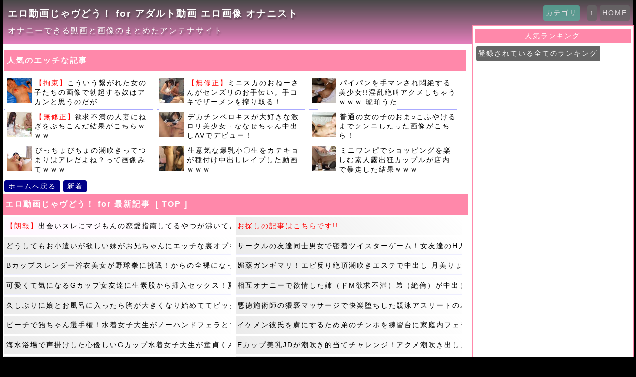

--- FILE ---
content_type: text/html; charset=UTF-8
request_url: https://eros.skr.jp/ero/151/10348746.html
body_size: 38039
content:
<!DOCTYPE html>
<html>
<head>
<meta content="text/html; charset=UTF-8"  http-equiv="content-type">
    <meta name="keywords" content="エロ動画じゃヴどう！,動画,画像,アンテナ,まとめ,アダルト">
    <meta name="Description" content="エロ動画じゃヴどう！ for アダルト動画 エロ画像 オナニスト｜オナニーできる動画と画像のまとめたアンテナサイト">
    <meta name="robots" content="index,follow">
    <meta name="viewport" content="width=device-width, initial-scale=1, minimum-scale=1, maximum-scale=1, user-scalable=no">
    <meta name="referrer" content="always">
    <meta name="referrer" content="unsafe-url">
    <title>どうしてもお小遣いが欲しい妹がお兄ちゃんにエッチな裏オプを持ちかけお小遣いと中出しGET！ 深月めい エロ動画じゃヴどう！ for アダルト動画 エロ画像 オナニスト</title>
    <link rel="stylesheet" type="text/css" href="https://eros.skr.jp/ero/is_e.css">
    <link  rel="alternate"  type="application/rss+xml"  href="https://eros.skr.jp/ero/xml/151.xml"  title="RSS">
</head>
<body>
<header id="Container"><div class="box2">
	<h1>エロ動画じゃヴどう！ for アダルト動画 エロ画像 オナニスト</h1>
	<p class="cats" itemprop="description">オナニーできる動画と画像のまとめたアンテナサイト</p>
</div></header>
<SCRIPT Language="JavaScript" SRC="https://eros.skr.jp/ero/wikilink2.js" charset="Shift_JIS"></SCRIPT>

<div class="main">

<div class="rightc">
<div class="indexs">
<script type="text/javascript">
<!--
if ( navigator.userAgent.indexOf('iPhone') > 0 || navigator.userAgent.indexOf('iPad') > 0 || navigator.userAgent.indexOf('Android') > 0 ){
	document.write('<SCRIPT Language="JavaScript" SRC="https://eros.skr.jp/ero/kaiseki.js" charset="Shift_JIS"></SCRIPT>');
}else{
	document.write('<div class="box2b" style="margin:10px 0"><h2>人気のエッチな記事</h2></div><br  clear="all"><div class="box0p"><div class="box0b"><a href="https://kboukn.blog.fc2.com/blog-entry-1107.html" target="_blank"><img class="m" src="https://eros.skr.jp/ero/img/050_1107.jpg" width="100%"><font color="#ff0000">【拘束】</font>こういう繋がれた女の子たちの画像で勃起する奴はアカンと思うのだが...</a></div></div><div class="box0p"><div class="box0b"><a href="https://msm.uab.jp/archives/21692" target="_blank"><img class="m" src="https://eros.skr.jp/ero/img/190_21692.jpg" width="100%"><font color="#ff0000">【無修正】</font>ミニスカのおねーさんがセンズリのお手伝い。手コキでザーメンを搾り取る！</a></div></div><div class="box0p"><div class="box0b"><a href="https://avtrunk.blog.fc2.com/blog-entry-3207.html" target="_blank"><img class="m" src="https://eros.skr.jp/ero/img/213_3207.jpg" width="100%">パイパンを手マンされ悶絶する美少女!!淫乱絶叫アクメしちゃうｗｗｗ 琥珀うた</a></div></div><div class="box0p"><div class="box0b"><a href="https://sonata0591.blog.fc2.com/blog-entry-10203.html" target="_blank"><img class="m" src="https://eros.skr.jp/ero/img/406_10203.jpg" width="100%"><font color="#ff0000">【無修正】</font>欲求不満の人妻にねぎをぶちこんだ結果がこちらｗｗｗ</a></div></div><div class="box0p"><div class="box0b"><a href="https://ohhiyhiy.blog.fc2.com/blog-entry-5727.html" target="_blank"><img class="m" src="https://eros.skr.jp/ero/img/033_5727.jpg" width="100%">デカチンベロキスが大好きな激ロリ美少女・ななせちゃん中出しAVでデビュー！</a></div></div><div class="box0p"><div class="box0b"><a href="https://eromusou.blogo.jp/archives/38940361.html" target="_blank"><img class="m" src="https://eros.skr.jp/ero/img/185_38940361.jpg" width="100%">普通の女の子のおま○こふやけるまでクンニしたった画像がこちら！</a></div></div><div class="box0p"><div class="box0b"><a href="https://eromusou.blogo.jp/archives/38940497.html" target="_blank"><img class="m" src="https://eros.skr.jp/ero/img/185_38940497.jpg" width="100%">びっちょびちょの潮吹きってつまりはアレだよね？って画像みてｗｗｗ</a></div></div><div class="box0p"><div class="box0b"><a href="https://jkm.uab.jp/archives/26574" target="_blank"><img class="m" src="https://eros.skr.jp/ero/img/197_26574.jpg" width="100%">生意気な爆乳小〇生をカテキョが種付け中出しレイプした動画ｗｗｗ</a></div></div><div class="box0p"><div class="box0b"><a href="https://eronetahonpo.blog137.fc2.com/blog-entry-6990.html" target="_blank"><img class="m" src="https://eros.skr.jp/ero/img/184_6990.jpg" width="100%">ミニワンピでショッピングを楽しむ素人露出狂カップルが店内で暴走した結果ｗｗｗ</a></div></div>');
}
-->
</SCRIPT>
</div>

<script type="text/javascript">
<!--
ref=document.URL;
if(!ref.match("https://eros.skr.jp/ero/index.html")){document.write('<div class="box3mr"><a class="l_nfff" href="https://eros.skr.jp/ero/index.html">ホームへ戻る</a></div>\n');}
if(!ref.match("https://eros.skr.jp/ero/s99/")){document.write('<div class="box3mr"><a class="l_nfff" href="https://eros.skr.jp/ero/s99/">新着</a></div>\n');}
-->
</SCRIPT>
<br  clear="all">



<script type="text/javascript">
<!--
if ( navigator.userAgent.indexOf('iPhone') > 0 || navigator.userAgent.indexOf('iPad') > 0 || navigator.userAgent.indexOf('Android') > 0 ){
  document.write('<script id="ugazafrhy8e7" type="text/javascript" src="https://img.ad-nex.com/file/universal_tag/mgay7a7utaoe/ugazafrhy8e7.js"></script>');
  document.write('<script id="ugazag7hyr8z" type="text/javascript" src="https://img.ad-nex.com/file/universal_tag/mgay7a7utaoe/ugazag7hyr8z.js"></script>');
}
-->
</SCRIPT>
<div class="box2b"><h2>エロ動画じゃヴどう！ for 最新記事 <a class="l_nfff" style="font-size:12pt" target="_blank" href="http://javdougaero.xxxblog.jp/">[ TOP ]</a></h2></div><br  clear="all">

<div class="indexs"><div class="box0"><a class="l_b000a" href="https://eros.skr.jp/index0107.html" target="_blank"><font color="#ff0000">【朗報】</font>出会いスレにマジもんの恋愛指南してるやつが沸いてた件ｗｗｗ</a></div><div class="box0"><a class="l_b000b" href="http://javdougaero.xxxblog.jp/archives/10348746.html" target="_blank"><font color="#ff0000">お探しの記事はこちらです!!</font></a></div><div class="box0"><a class="l_b000b" href="http://javdougaero.xxxblog.jp/archives/https://javdougaero.xxxblog.jp/archives/10756296.html" target="_blank" title="どうしてもお小遣いが欲しい妹がお兄ちゃんにエッチな裏オプを持ちかけお小遣いと中出しGET！ 深月めい(01/01 09:00)">どうしてもお小遣いが欲しい妹がお兄ちゃんにエッチな裏オプを持ちかけお小遣いと中出しGET！ 深月めい(01/01 09:00)</a></div><div class="box0"><a class="l_b000b" href="http://javdougaero.xxxblog.jp/archives/https://javdougaero.xxxblog.jp/archives/10756252.html" target="_blank" title="サークルの友達同士男女で密着ツイスターゲーム！女友達のHカップおっぱいで挟んでもらって大興奮 森本あかり マジックミラー号(01/01 09:00)">サークルの友達同士男女で密着ツイスターゲーム！女友達のHカップおっぱいで挟んでもらって大興奮 森本あかり マジックミラー号(01/01 09:00)</a></div><div class="box0"><a class="l_b000b" href="http://javdougaero.xxxblog.jp/archives/https://javdougaero.xxxblog.jp/archives/10756089.html" target="_blank" title="Bカップスレンダー浴衣美女が野球拳に挑戦！からの全裸になって中出し 夏白麻矢(01/01 09:00)">Bカップスレンダー浴衣美女が野球拳に挑戦！からの全裸になって中出し 夏白麻矢(01/01 09:00)</a></div><div class="box0"><a class="l_b000b" href="http://javdougaero.xxxblog.jp/archives/https://javdougaero.xxxblog.jp/archives/10754356.html" target="_blank" title="媚薬ガンギマリ！エビ反り絶頂潮吹きエステで中出し 月美りょう(01/01 09:00)">媚薬ガンギマリ！エビ反り絶頂潮吹きエステで中出し 月美りょう(01/01 09:00)</a></div><div class="box0"><a class="l_b000b" href="http://javdougaero.xxxblog.jp/archives/https://javdougaero.xxxblog.jp/archives/10754347.html" target="_blank" title="可愛くて気になるGカップ女友達に生素股から挿入セックス！夏休み 椎菜える マジックミラー号(01/01 09:00)">可愛くて気になるGカップ女友達に生素股から挿入セックス！夏休み 椎菜える マジックミラー号(01/01 09:00)</a></div><div class="box0"><a class="l_b000b" href="http://javdougaero.xxxblog.jp/archives/https://javdougaero.xxxblog.jp/archives/10754140.html" target="_blank" title="相互オナニーで欲情した姉（ドM欲求不満）弟（絶倫）が中出しセックス 神坂朋子(01/01 09:00)">相互オナニーで欲情した姉（ドM欲求不満）弟（絶倫）が中出しセックス 神坂朋子(01/01 09:00)</a></div><div class="box0"><a class="l_b000b" href="http://javdougaero.xxxblog.jp/archives/https://javdougaero.xxxblog.jp/archives/10752280.html" target="_blank" title="久しぶりに娘とお風呂に入ったら胸が大きくなり始めててビックリ勃起！興奮した娘マ○コに中出し 藤田こずえ(01/01 09:00)">久しぶりに娘とお風呂に入ったら胸が大きくなり始めててビックリ勃起！興奮した娘マ○コに中出し 藤田こずえ(01/01 09:00)</a></div><div class="box0"><a class="l_b000b" href="http://javdougaero.xxxblog.jp/archives/https://javdougaero.xxxblog.jp/archives/10752075.html" target="_blank" title="悪徳施術師の猥褻マッサージで快楽堕ちした競泳アスリートの水着にぶっかけ 都月るいさ(01/01 09:00)">悪徳施術師の猥褻マッサージで快楽堕ちした競泳アスリートの水着にぶっかけ 都月るいさ(01/01 09:00)</a></div><div class="box0"><a class="l_b000b" href="http://javdougaero.xxxblog.jp/archives/https://javdougaero.xxxblog.jp/archives/10751965.html" target="_blank" title="ビーチで飴ちゃん選手権！水着女子大生がノーハンドフェラとマ○コで射精させる 亜弓れおん マジックミラー号(01/01 09:00)">ビーチで飴ちゃん選手権！水着女子大生がノーハンドフェラとマ○コで射精させる 亜弓れおん マジックミラー号(01/01 09:00)</a></div><div class="box0"><a class="l_b000b" href="http://javdougaero.xxxblog.jp/archives/https://javdougaero.xxxblog.jp/archives/10751633.html" target="_blank" title="イケメン彼氏を虜にするため弟のチンポを練習台に家庭内フェラから中出しSEX 深田えいみ(01/01 09:00)">イケメン彼氏を虜にするため弟のチンポを練習台に家庭内フェラから中出しSEX 深田えいみ(01/01 09:00)</a></div><div class="box0"><a class="l_b000b" href="http://javdougaero.xxxblog.jp/archives/https://javdougaero.xxxblog.jp/archives/10750184.html" target="_blank" title="海水浴場で声掛けした心優しいGカップ水着女子大生が童貞くんを筆おろし！中出し 上白美央 マジックミラー号(01/01 09:00)">海水浴場で声掛けした心優しいGカップ水着女子大生が童貞くんを筆おろし！中出し 上白美央 マジックミラー号(01/01 09:00)</a></div><div class="box0"><a class="l_b000b" href="http://javdougaero.xxxblog.jp/archives/https://javdougaero.xxxblog.jp/archives/10748171.html" target="_blank" title="Eカップ美乳JDが潮吹き的当てチャレンジ！アクメ潮吹き出しま○こにデカチン激ピス中出し 前田美波 マジックミラー号(01/01 09:00)">Eカップ美乳JDが潮吹き的当てチャレンジ！アクメ潮吹き出しま○こにデカチン激ピス中出し 前田美波 マジックミラー号(01/01 09:00)</a></div><div class="box0"><a class="l_b000b" href="http://javdougaero.xxxblog.jp/archives/https://javdougaero.xxxblog.jp/archives/10748122.html" target="_blank" title="ゲリラ豪雨で帰れなくなったデカ尻デリヘル嬢のギャルお姉さんにラッキー中出し AIKA(01/01 09:00)">ゲリラ豪雨で帰れなくなったデカ尻デリヘル嬢のギャルお姉さんにラッキー中出し AIKA(01/01 09:00)</a></div><div class="box0"><a class="l_b000b" href="http://javdougaero.xxxblog.jp/archives/https://javdougaero.xxxblog.jp/archives/10747977.html" target="_blank" title="どうしてもお小遣いが欲しい妹がお兄ちゃんにエッチな裏オプを持ちかけお小遣いと中出しGET！ 逢月ひまり(01/01 09:00)">どうしてもお小遣いが欲しい妹がお兄ちゃんにエッチな裏オプを持ちかけお小遣いと中出しGET！ 逢月ひまり(01/01 09:00)</a></div><div class="box0"><a class="l_b000b" href="http://javdougaero.xxxblog.jp/archives/https://javdougaero.xxxblog.jp/archives/10747692.html" target="_blank" title="家事代行のお姉さんのハミパン尻に欲情！バックからデカチンねじ込み即ハメ 菜月さな(01/01 09:00)">家事代行のお姉さんのハミパン尻に欲情！バックからデカチンねじ込み即ハメ 菜月さな(01/01 09:00)</a></div><div class="box0"><a class="l_b000b" href="http://javdougaero.xxxblog.jp/archives/https://javdougaero.xxxblog.jp/archives/10747673.html" target="_blank" title="海水浴場で声掛けした心優しい水着看護学生が童貞くんを筆おろし！ 藤井聖華 マジックミラー号(01/01 09:00)">海水浴場で声掛けした心優しい水着看護学生が童貞くんを筆おろし！ 藤井聖華 マジックミラー号(01/01 09:00)</a></div><div class="box0"><a class="l_b000b" href="http://javdougaero.xxxblog.jp/archives/https://javdougaero.xxxblog.jp/archives/10747427.html" target="_blank" title="陰キャSOD女子社員 リモバイ逆ナンパでセックス出来るまで帰れません！マジックミラー号 柴崎はる(01/01 09:00)">陰キャSOD女子社員 リモバイ逆ナンパでセックス出来るまで帰れません！マジックミラー号 柴崎はる(01/01 09:00)</a></div><div class="box0"><a class="l_b000b" href="http://javdougaero.xxxblog.jp/archives/https://javdougaero.xxxblog.jp/archives/10747405.html" target="_blank" title="水着越しにデカチンを先っぽ3cm挿入！巨乳ギャルを焦らしまくって感度MAX→最後は中出し 和久井美兎(01/01 09:00)">水着越しにデカチンを先っぽ3cm挿入！巨乳ギャルを焦らしまくって感度MAX→最後は中出し 和久井美兎(01/01 09:00)</a></div><div class="box0"><a class="l_b000b" href="http://javdougaero.xxxblog.jp/archives/https://javdougaero.xxxblog.jp/archives/10745201.html" target="_blank" title="巨乳おっぱいの優しい保育士さんが授乳手コキやフェラチオで童貞君を励まし筆おろし！中出し 逢見リカ(01/01 09:00)">巨乳おっぱいの優しい保育士さんが授乳手コキやフェラチオで童貞君を励まし筆おろし！中出し 逢見リカ(01/01 09:00)</a></div><div class="box0"><a class="l_b000b" href="http://javdougaero.xxxblog.jp/archives/https://javdougaero.xxxblog.jp/archives/10745062.html" target="_blank" title="巨乳家庭教師はヌイて伸ばすタイプだった！ 田中ねね(01/01 09:00)">巨乳家庭教師はヌイて伸ばすタイプだった！ 田中ねね(01/01 09:00)</a></div><div class="box0"><a class="l_b000b" href="http://javdougaero.xxxblog.jp/archives/https://javdougaero.xxxblog.jp/archives/10743884.html" target="_blank" title="大人になったお姉ちゃんのHな性教育！彼氏とのSEXを見せつけ勃起した弟チ○コでイクイク！ 浜崎真緒(01/01 09:00)">大人になったお姉ちゃんのHな性教育！彼氏とのSEXを見せつけ勃起した弟チ○コでイクイク！ 浜崎真緒(01/01 09:00)</a></div><div class="box0"><a class="l_b000b" href="http://javdougaero.xxxblog.jp/archives/https://javdougaero.xxxblog.jp/archives/10741992.html" target="_blank" title="勃起見せつけ先っぽ挿入懇願！優しいマッサージ嬢が我慢できずに自ら奥まで！本気の腰振り中出し 紺野ひかる(01/01 09:00)">勃起見せつけ先っぽ挿入懇願！優しいマッサージ嬢が我慢できずに自ら奥まで！本気の腰振り中出し 紺野ひかる(01/01 09:00)</a></div><div class="box0"><a class="l_b000b" href="http://javdougaero.xxxblog.jp/archives/https://javdougaero.xxxblog.jp/archives/10741706.html" target="_blank" title="W巨乳W可愛い仲良し女子2人で童貞君をハーレム筆おろし！童貞チ●ポを優しくリードして中出し 倉木しおり 葵みれい(01/01 09:00)">W巨乳W可愛い仲良し女子2人で童貞君をハーレム筆おろし！童貞チ●ポを優しくリードして中出し 倉木しおり 葵みれい(01/01 09:00)</a></div><div class="box0"><a class="l_b000b" href="http://javdougaero.xxxblog.jp/archives/https://javdougaero.xxxblog.jp/archives/10741490.html" target="_blank" title="童貞絶倫弟が義姉を家中追いかけまわして何度も何度も挿入イキ過ぎ中出し！ 天宮奈月(01/01 09:00)">童貞絶倫弟が義姉を家中追いかけまわして何度も何度も挿入イキ過ぎ中出し！ 天宮奈月(01/01 09:00)</a></div><div class="box0"><a class="l_b000b" href="http://javdougaero.xxxblog.jp/archives/https://javdougaero.xxxblog.jp/archives/10741061.html" target="_blank" title="彼女の親友とこっそり浮気セックス 月乃ルナ(01/01 09:00)">彼女の親友とこっそり浮気セックス 月乃ルナ(01/01 09:00)</a></div><div class="box0"><a class="l_b000b" href="http://javdougaero.xxxblog.jp/archives/https://javdougaero.xxxblog.jp/archives/10723190.html" target="_blank" title="幼馴染みのギャルマ○コでで童貞卒業！激ピス暴走何度も中出し 涼花くるみ(01/01 09:00)">幼馴染みのギャルマ○コでで童貞卒業！激ピス暴走何度も中出し 涼花くるみ(01/01 09:00)</a></div><div class="box0"><a class="l_b000b" href="http://javdougaero.xxxblog.jp/archives/https://javdougaero.xxxblog.jp/archives/10721131.html" target="_blank" title="Hカップ巨乳おっぱいの優しい保育士さんが授乳手コキやフェラチオで童貞君を励まし筆おろし！中出し 美園和花(01/01 09:00)">Hカップ巨乳おっぱいの優しい保育士さんが授乳手コキやフェラチオで童貞君を励まし筆おろし！中出し 美園和花(01/01 09:00)</a></div><div class="box0"><a class="l_b000b" href="http://javdougaero.xxxblog.jp/archives/https://javdougaero.xxxblog.jp/archives/10721086.html" target="_blank" title="部活終わりに遊びに来た彼女の親友とバレないようにこっそりヤル 水谷あおい(01/01 09:00)">部活終わりに遊びに来た彼女の親友とバレないようにこっそりヤル 水谷あおい(01/01 09:00)</a></div><div class="box0"><a class="l_b000b" href="http://javdougaero.xxxblog.jp/archives/https://javdougaero.xxxblog.jp/archives/10720876.html" target="_blank" title="不感症でお悩みの美女が性感マッサージで潮吹き絶頂！イキまくり中出し 天晴乃愛(01/01 09:00)">不感症でお悩みの美女が性感マッサージで潮吹き絶頂！イキまくり中出し 天晴乃愛(01/01 09:00)</a></div><div class="box0"><a class="l_b000b" href="http://javdougaero.xxxblog.jp/archives/https://javdougaero.xxxblog.jp/archives/10720832.html" target="_blank" title="美少女JDがパンティ素股体験！敏感に感じている隙にズボっと生ハメ猛烈ピストン中出し 日泉舞香(01/01 09:00)">美少女JDがパンティ素股体験！敏感に感じている隙にズボっと生ハメ猛烈ピストン中出し 日泉舞香(01/01 09:00)</a></div><div class="box0"><a class="l_b000b" href="http://javdougaero.xxxblog.jp/archives/https://javdougaero.xxxblog.jp/archives/10719050.html" target="_blank" title="夫が出社直後にご近所不倫！間男チ○ポで中出し 星仲ここみ(01/01 09:00)">夫が出社直後にご近所不倫！間男チ○ポで中出し 星仲ここみ(01/01 09:00)</a></div><div class="box0"><a class="l_b000b" href="http://javdougaero.xxxblog.jp/archives/https://javdougaero.xxxblog.jp/archives/10719012.html" target="_blank" title="姉弟で野球拳！フル勃起した弟チ○ポで潮吹き姉マ○コに連続中出し 白石なぎさ(01/01 09:00)">姉弟で野球拳！フル勃起した弟チ○ポで潮吹き姉マ○コに連続中出し 白石なぎさ(01/01 09:00)</a></div><div class="box0"><a class="l_b000b" href="http://javdougaero.xxxblog.jp/archives/https://javdougaero.xxxblog.jp/archives/10718768.html" target="_blank" title="ギャル義姉マ○コで童貞卒業中出し 百永さりな(01/01 09:00)">ギャル義姉マ○コで童貞卒業中出し 百永さりな(01/01 09:00)</a></div><div class="box0"><a class="l_b000b" href="http://javdougaero.xxxblog.jp/archives/https://javdougaero.xxxblog.jp/archives/10716019.html" target="_blank" title="優しい保母さんが大きなおっぱいでお悩み男性を授乳手コキ！興奮おさまらず中出し 末広純(01/01 09:00)">優しい保母さんが大きなおっぱいでお悩み男性を授乳手コキ！興奮おさまらず中出し 末広純(01/01 09:00)</a></div><div class="box0"><a class="l_b000b" href="http://javdougaero.xxxblog.jp/archives/https://javdougaero.xxxblog.jp/archives/10715836.html" target="_blank" title="強力振動爆弾ローターをキツマンに強●挿入されアルバイトするファミレス娘！淫乱♀化敏感マ○コ中出し 胡桃さくら(01/01 09:00)">強力振動爆弾ローターをキツマンに強●挿入されアルバイトするファミレス娘！淫乱♀化敏感マ○コ中出し 胡桃さくら(01/01 09:00)</a></div><div class="box0"><a class="l_b000b" href="http://javdougaero.xxxblog.jp/archives/https://javdougaero.xxxblog.jp/archives/10711607.html" target="_blank" title="押しに弱いエステモニターの乳首をこねくりチクイキさせたらエビ反り痙攣アクメ失禁！中出しSEX 菊池はる(01/01 09:00)">押しに弱いエステモニターの乳首をこねくりチクイキさせたらエビ反り痙攣アクメ失禁！中出しSEX 菊池はる(01/01 09:00)</a></div><div class="box0"><a class="l_b000b" href="http://javdougaero.xxxblog.jp/archives/https://javdougaero.xxxblog.jp/archives/10693357.html" target="_blank" title="不感症でお悩みの美女が性感マッサージでエビ反り絶頂！イキまくりセックス 丸山結愛(01/01 09:00)">不感症でお悩みの美女が性感マッサージでエビ反り絶頂！イキまくりセックス 丸山結愛(01/01 09:00)</a></div><div class="box0"><a class="l_b000b" href="http://javdougaero.xxxblog.jp/archives/https://javdougaero.xxxblog.jp/archives/10693233.html" target="_blank" title="相互オナニーで欲情した姉（ドM欲求不満）弟（絶倫）が中出しセックス 都月るい(01/01 09:00)">相互オナニーで欲情した姉（ドM欲求不満）弟（絶倫）が中出しセックス 都月るい(01/01 09:00)</a></div><div class="box0"><a class="l_b000b" href="http://javdougaero.xxxblog.jp/archives/https://javdougaero.xxxblog.jp/archives/10692484.html" target="_blank" title="湯船の中で乳首が勃起するまでイジられ続けメス堕ちペニバンSEXで潮吹きレズイキ！ 菜月ひかる 沙月恵奈(01/01 09:00)">湯船の中で乳首が勃起するまでイジられ続けメス堕ちペニバンSEXで潮吹きレズイキ！ 菜月ひかる 沙月恵奈(01/01 09:00)</a></div><div class="box0"><a class="l_b000b" href="http://javdougaero.xxxblog.jp/archives/https://javdougaero.xxxblog.jp/archives/10689410.html" target="_blank" title="姉以上にヤリマン感たっぷりの姉友がいやらしさ満開で誘惑！ラッキー神展開中出し筆おろし ののか(01/01 09:00)">姉以上にヤリマン感たっぷりの姉友がいやらしさ満開で誘惑！ラッキー神展開中出し筆おろし ののか(01/01 09:00)</a></div><div class="box0"><a class="l_b000b" href="http://javdougaero.xxxblog.jp/archives/https://javdougaero.xxxblog.jp/archives/10688139.html" target="_blank" title="ご無沙汰気味のFカップ若妻に膣内3cm挿入ケアからずぶっと奥までデカチン挿入！中出し顔射 穂花あいり マジックミラー号(01/01 09:00)">ご無沙汰気味のFカップ若妻に膣内3cm挿入ケアからずぶっと奥までデカチン挿入！中出し顔射 穂花あいり マジックミラー号(01/01 09:00)</a></div><div class="box0"><a class="l_b000b" href="http://javdougaero.xxxblog.jp/archives/https://javdougaero.xxxblog.jp/archives/10688055.html" target="_blank" title="幼馴染みのギャルマ○コでで童貞卒業！激ピス暴走何度も中出し NATSUKA(01/01 09:00)">幼馴染みのギャルマ○コでで童貞卒業！激ピス暴走何度も中出し NATSUKA(01/01 09:00)</a></div><div class="box0"><a class="l_b000b" href="http://javdougaero.xxxblog.jp/archives/https://javdougaero.xxxblog.jp/archives/10687003.html" target="_blank" title="ハトコのお姉さんとは、結局いつもエッチしちゃう･･･夏の日の午後 椿りか(01/01 09:00)">ハトコのお姉さんとは、結局いつもエッチしちゃう･･･夏の日の午後 椿りか(01/01 09:00)</a></div><div class="box0"><a class="l_b000b" href="http://javdougaero.xxxblog.jp/archives/https://javdougaero.xxxblog.jp/archives/10686792.html" target="_blank" title="久しぶりに娘とお風呂に入ったら胸が大きくなり始めててビックリ勃起！興奮した娘マ○コに中出し 宮崎リン(01/01 09:00)">久しぶりに娘とお風呂に入ったら胸が大きくなり始めててビックリ勃起！興奮した娘マ○コに中出し 宮崎リン(01/01 09:00)</a></div><div class="box0"><a class="l_b000b" href="http://javdougaero.xxxblog.jp/archives/https://javdougaero.xxxblog.jp/archives/10686466.html" target="_blank" title="アダルトVRでオナニーしている義妹に兄チ○ポをこっそり挿入！気持ち良すぎて何度も中出し 福田もも(01/01 09:00)">アダルトVRでオナニーしている義妹に兄チ○ポをこっそり挿入！気持ち良すぎて何度も中出し 福田もも(01/01 09:00)</a></div><div class="box0"><a class="l_b000b" href="http://javdougaero.xxxblog.jp/archives/https://javdougaero.xxxblog.jp/archives/10685697.html" target="_blank" title="美人熱波師のお仕事の様子に密着！ハメ潮中出し 森沢かな(01/01 09:00)">美人熱波師のお仕事の様子に密着！ハメ潮中出し 森沢かな(01/01 09:00)</a></div><div class="box0"><a class="l_b000b" href="http://javdougaero.xxxblog.jp/archives/https://javdougaero.xxxblog.jp/archives/10678969.html" target="_blank" title="W巨乳W可愛い仲良し女子2人で童貞君をハーレム筆おろし！童貞チ●ポを優しくリードして中出し 美月リナ 胡桃さくら(01/01 09:00)">W巨乳W可愛い仲良し女子2人で童貞君をハーレム筆おろし！童貞チ●ポを優しくリードして中出し 美月リナ 胡桃さくら(01/01 09:00)</a></div><div class="box0"><a class="l_b000b" href="http://javdougaero.xxxblog.jp/archives/https://javdougaero.xxxblog.jp/archives/10673594.html" target="_blank" title="引きこもり訪問支援で来たデカ尻ボランティア奥さんの無自覚ピタパン挑発に我慢できず即ハメ中出し 都月るいさ(01/01 09:00)">引きこもり訪問支援で来たデカ尻ボランティア奥さんの無自覚ピタパン挑発に我慢できず即ハメ中出し 都月るいさ(01/01 09:00)</a></div><div class="box0"><a class="l_b000b" href="http://javdougaero.xxxblog.jp/archives/https://javdougaero.xxxblog.jp/archives/10673438.html" target="_blank" title="新卒美女OLがマシンバイブ体験！270度大開脚でふるえる美ボディ見事な潮吹き！デカチン中出し 若月もあ(01/01 09:00)">新卒美女OLがマシンバイブ体験！270度大開脚でふるえる美ボディ見事な潮吹き！デカチン中出し 若月もあ(01/01 09:00)</a></div><div class="box0"><a class="l_b000b" href="http://javdougaero.xxxblog.jp/archives/https://javdougaero.xxxblog.jp/archives/10672891.html" target="_blank" title="エッチなカラダに成長した従姉妹と一緒にお風呂でセックス 美波もも(01/01 09:00)">エッチなカラダに成長した従姉妹と一緒にお風呂でセックス 美波もも(01/01 09:00)</a></div></div>
<meta name="twitter:card" content="summary" />
<meta name="twitter:title" content="エロ動画じゃヴどう！ for アダルト動画 エロ画像 オナニスト" />
<meta name="twitter:image" content="https://eros.skr.jp/ero/img/banner.jpg" />
<meta name="twitter:description" content="どうしてもお小遣いが欲しい妹がお兄ちゃんにエッチな裏オプを持ちかけお小遣いと中出しGET！ 深月めい" />


<script type="text/javascript">
<!--
ref=document.URL;
if(!ref.match("https://eros.skr.jp/ero/all/")){document.write('<div class="box3mr"><a class="l_nfff" href="https://eros.skr.jp/ero/all/">サイトリスト</a></div><br  clear="all">\n');}
-->
</SCRIPT>

<div style="margin:20px 0"></div>
<div class="indexs">
<script type="text/javascript">
<!--
if ( navigator.userAgent.indexOf('iPhone') > 0 || navigator.userAgent.indexOf('iPad') > 0 || navigator.userAgent.indexOf('Android') > 0 ){
	document.write('<SCRIPT Language="JavaScript" SRC="https://eros.skr.jp/ero/kaiseki.js" charset="Shift_JIS"></SCRIPT>');
}else{
	document.write('<div class="box2b" style="margin:10px 0"><h2>人気のエッチな記事</h2></div><br  clear="all"><div class="box0p"><div class="box0b"><a href="https://sonata0591.blog.fc2.com/blog-entry-13295.html" target="_blank"><img class="m" src="https://eros.skr.jp/ero/img/406_13295.jpg" width="100%"><font color="#ff0000">【無修正】</font>肉便器として利用される美しい未亡人 つかもと友希</a></div></div><div class="box0p"><div class="box0b"><a href="https://kboukn.blog.fc2.com/blog-entry-1104.html" target="_blank"><img class="m" src="https://eros.skr.jp/ero/img/050_1104.jpg" width="100%">こういうアバラがモロ浮き出ちゃってる女の子に興奮する奴いる？</a></div></div><div class="box0p"><div class="box0b"><a href="https://boincho.blog48.fc2.com/blog-entry-1258.html" target="_blank"><img class="m" src="https://eros.skr.jp/ero/img/375_1258.jpg" width="100%"><font color="#ff0000">【巨乳】</font>中村静香の笑顔はじける健康的なおっぱいがこちらですｗｗｗ</a></div></div><div class="box0p"><div class="box0b"><a href="https://blog.livedoor.jp/otakaraoyaji/archives/21373950.html" target="_blank"><img class="m" src="https://eros.skr.jp/ero/img/076_21373950.jpg" width="100%"><font color="#ff0000">【お宝】</font>過去の美人女子アナ達のパンチラ放送事故ショットをまとめてみた件ｗｗｗ</a></div></div><div class="box0p"><div class="box0b"><a href="https://freefetimovie.blog.fc2.com/blog-entry-2682.html" target="_blank"><img class="m" src="https://eros.skr.jp/ero/img/204_2682.jpg" width="100%">Ｔバックずらして変態ＯＬのマ〇コにチ○ポぶちこむセックス動画</a></div></div><div class="box0p"><div class="box0b"><a href="https://avtrunk.blog.fc2.com/blog-entry-3221.html" target="_blank"><img class="m" src="https://eros.skr.jp/ero/img/213_3221.jpg" width="100%">教室でスク水に着替えておま〇こいじられ３Ｐハメ撮りセックスしちゃう女子校生</a></div></div><div class="box0p"><div class="box0b"><a href="https://sexy.xxxblog.jp/archives/19660284.html" target="_blank"><img class="m" src="https://eros.skr.jp/ero/img/373_19660284.jpg" width="100%">Ｇカップ爆乳アイドルの着エロセクシー動画がエロすぎる!!</a></div></div><div class="box0p"><div class="box0b"><a href="https://eattuma.blog68.fc2.com/blog-entry-2831.html" target="_blank"><img class="m" src="https://eros.skr.jp/ero/img/124_2831.jpg" width="100%">はじめて出会った男たちの前で極太バイブで激しくいきまくる人妻ｗｗｗ</a></div></div><div class="box0p"><div class="box0b"><a href="https://www.cutie-girls.net/matome2nd-139/" target="_blank"><img class="m" src="https://eros.skr.jp/ero/img/296_139.jpg" width="100%">橋本ありなの綺麗な顔にデカチンから顔射２連発で汚しちゃう動画ｗｗｗ</a></div></div>');
}
-->
</SCRIPT>
</div>

<div class="box2b"><h2>SNSに投稿</h2></div><br  clear="all"><div style="margin:20px 0"></div>
<div style="margin:0 20px">
<div style="display:inline-block;height:40px;vertical-align:top;">
<a href="https://twitter.com/share" class="twitter-share-button" data-via="" data-lang="ja">ツイート</a>
<script>!function(d,s,id){var js,fjs=d.getElementsByTagName(s)[0],p=/^http:/.test(d.location)?'http':'https';if(!d.getElementById(id)){js=d.createElement(s);js.id=id;js.src=p+'://platform.twitter.com/widgets.js';fjs.parentNode.insertBefore(js,fjs);}}(document, 'script', 'twitter-wjs');</script>
</div>
<div style="display:inline-block;height:40px;vertical-align:top;">
<div id="fb-root"></div>
<script>(function(d, s, id) {
  var js, fjs = d.getElementsByTagName(s)[0];
  if (d.getElementById(id)) return;
  js = d.createElement(s); js.id = id;
  js.src = "//connect.facebook.net/ja_JP/sdk.js#xfbml=1&version=v2.0";
  fjs.parentNode.insertBefore(js, fjs);
}(document, 'script', 'facebook-jssdk'));</script>
<div class="fb-like" data-layout="button" data-action="like" data-show-faces="false" data-share="false"></div>
</div>
<div style="display:inline-block;height:40px;vertical-align:top;">
<script src="https://apis.google.com/js/platform.js" async defer>
  {lang: 'ja'}
</script>
<div class="g-plusone" data-size="medium" data-annotation="none"></div></div>
<a href="https://b.hatena.ne.jp/entry/" class="hatena-bookmark-button" data-hatena-bookmark-layout="simple" title="このエントリーをはてなブックマークに追加"><img src="https://b.st-hatena.com/images/entry-button/button-only@2x.png" alt="このエントリーをはてなブックマークに追加" width="20" height="20" style="border: none;" /></a><script type="text/javascript" src="https://b.st-hatena.com/js/bookmark_button.js" charset="utf-8" async="async"></script>
</div>

<div style="margin:0 20px 20px 20px">
<a data-pin-do="buttonPin" data-pin-count="above" data-pin-lang="ja" data-pin-save="true" href="https://jp.pinterest.com/pin/create/button/?url=&media=https%3A%2F%2Feros.skr.jp%2Fero%2Fimg%2Fbanner.jpg&description=%E3%81%A9%E3%81%86%E3%81%97%E3%81%A6%E3%82%82%E3%81%8A%E5%B0%8F%E9%81%A3%E3%81%84%E3%81%8C%E6%AC%B2%E3%81%97%E3%81%84%E5%A6%B9%E3%81%8C%E3%81%8A%E5%85%84%E3%81%A1%E3%82%83%E3%82%93%E3%81%AB%E3%82%A8%E3%83%83%E3%83%81%E3%81%AA%E8%A3%8F%E3%82%AA%E3%83%97%E3%82%92%E6%8C%81%E3%81%A1%E3%81%8B%E3%81%91%E3%81%8A%E5%B0%8F%E9%81%A3%E3%81%84%E3%81%A8%E4%B8%AD%E5%87%BA%E3%81%97GET%EF%BC%81+%E6%B7%B1%E6%9C%88%E3%82%81%E3%81%84"></a>
<script async defer src="//assets.pinterest.com/js/pinit.js"></script>
</div>


</div>

<div class="leftc">
<div class="indexs">

<!--
<div class="box0b"><a href="https://erogazoubokkies.jp/blog-entry-1338.html" target="_blank"><img class="m" src="https://eros.skr.jp/ero/img/025_1338.jpg" width="100%">【美麗】ピンクま○こクパァー！こんだけ集めりゃ抜けるｗｗｗ</a></div>
<div class="box0b"><a href="https://pickupgirl.blog23.fc2.com/blog-entry-1593.html" target="_blank"><img class="m" src="https://eros.skr.jp/ero/img/024_1593.jpg" width="100%">身内がうｐった家庭内パンチラ画像とかが出回っている件ｗｗｗ</a></div>
-->

<div class="box1">人気ランキング</div><br  clear="all">
<div style="width:100%;height:800px;overflow-x:hidden;overflow-y:auto;">
<script src="//rc7.i2i.jp/rss/script.php?id=00626841"></script>
<!--
<script type="text/javascript" src="https://rc7.i2i.jp/view/index.php?00626841&js"></script>
<noscript>パーツを表示するにはJavaScriptを有効にして下さい。
</noscript>
-->
<div class="box3mx"><a target="_blank" class="l_bfff" href="https://rc7.i2i.jp/u/J9KAJFBm3to">登録されている全てのランキング</a></div>
<br clear="all">
<div style="margin:80px 0"></div>
<br clear="all">
<div id="i2i-15a675c9be31438acfd-wrap">
<script type="text/javascript" src="https://rc7.i2i.jp/bin/get.x?00626841&&1"></script>
</div>
</div>
<br clear="all">

</div>
</div>
<br  clear="all">

<div class="box2e">

<script type="text/javascript">
<!--
ref=document.URL;
if(!ref.match("https://eros.skr.jp/ero/index.html")){document.write('<div class="box3mr"><a class="l_nfff" href="https://eros.skr.jp/ero/index.html">ホームへ戻る</a></div><br  clear="all">\n');}
-->
</SCRIPT>
<div class="indexs"><p>アダルト動画 エロ画像 オナニスト</p>
<a class="l_nfff" href="https://eros.skr.jp/ero/info.html">当サイトについて / サイト管理者様へ</a>
</div>
<br  clear="all"><div style="margin:20px 0"></div>
</div>
</div>
<span id="noscripttags"><noscript><a href="https://ac2.i2i.jp/bin/nojslink?00174255" target="_blank"><img src="https://ac2.i2i.jp/bin/nojs.php?00174255&amp;guid=ON" border="0" /></a></noscript></span>
<script type="text/javascript" src="https://ac2.i2i.jp/bin/2nd_gets.php?00174255"></script>
</body></html>

--- FILE ---
content_type: text/html; charset=utf-8
request_url: https://accounts.google.com/o/oauth2/postmessageRelay?parent=https%3A%2F%2Feros.skr.jp&jsh=m%3B%2F_%2Fscs%2Fabc-static%2F_%2Fjs%2Fk%3Dgapi.lb.en.2kN9-TZiXrM.O%2Fd%3D1%2Frs%3DAHpOoo_B4hu0FeWRuWHfxnZ3V0WubwN7Qw%2Fm%3D__features__
body_size: 158
content:
<!DOCTYPE html><html><head><title></title><meta http-equiv="content-type" content="text/html; charset=utf-8"><meta http-equiv="X-UA-Compatible" content="IE=edge"><meta name="viewport" content="width=device-width, initial-scale=1, minimum-scale=1, maximum-scale=1, user-scalable=0"><script src='https://ssl.gstatic.com/accounts/o/2580342461-postmessagerelay.js' nonce="5G9Gli-5oUtrVWpd-pwVGQ"></script></head><body><script type="text/javascript" src="https://apis.google.com/js/rpc:shindig_random.js?onload=init" nonce="5G9Gli-5oUtrVWpd-pwVGQ"></script></body></html>

--- FILE ---
content_type: text/css
request_url: https://eros.skr.jp/ero/is_e.css
body_size: 6946
content:
html, body, div, span, applet, object, iframe, h1, h2, h3, h4, h5, h6, p, blockquote,
pre, a, em, img, ins, kbd, q, s, samp, sub, sup, tt, var, b, u, i, center,
dl, dt, dd, ol, ul, li, form, label, caption, tbody, tfoot, thead {
	margin: 0;
	padding: 0;
	border: 0;
	outline: 0;
	line-height:140%;
	font-family:'�l�r �o�S�V�b�N', 'Lucida Grande', 'Hiragino Kaku Gothic ProN',
 '�q���M�m�p�S ProN W3', Meiryo, ���C���I, sans-serif;
	word-wrap:break-word;
	word-wrap:break-all;
	font-size:14px;
	letter-spacing:2px;
	-webkit-text-size-adjust: 100%;
}
.main{
  width:100%;
  background-color:#fff;
}
.rightc{
  float : left;
  display: inline-block;
  margin: 0px;
}

.leftc{
  float : left;
  display: inline-block;
  margin: 0px;
}

h1 { margin:10px; text-shadow: 2px 4px 3px rgba(0,0,0,0.3); font-size : 14pt; color:#FFF; white-space: nowrap;overflow:hidden;text-overflow: ellipsis;-webkit-text-overflow: ellipsis;-o-text-overflow: ellipsis; }
h2 { margin:5px; font-size : 12pt; color:#FFF; white-space: nowrap;overflow:hidden;text-overflow: ellipsis;-webkit-text-overflow: ellipsis;-o-text-overflow: ellipsis; }
h3 { margin:5px; font-size : 12pt; color:#FFF; white-space: nowrap;overflow:hidden;text-overflow: ellipsis;-webkit-text-overflow: ellipsis;-o-text-overflow: ellipsis; }
p  { margin:5px; font-size:14px; }
hr {
	height: 15px;
	border: 0;
	box-shadow: 0 10px 10px -10px #bbb inset;
}
a{
    font-size:14px;
	color:#000;
	text-decoration:none;
	padding: 2px;
	margin: 0;
}
img.m{
	display:block;
	float:left;
	width:50px;
	height:50px;
	margin:0 5px;
}

ul{
	list-style:none;
}
li {
	padding: 2px 5px;
	margin: 0;
}
a.l_bfff {
	color:#fff;
	text-bodydecoration:none;
	display: block;
	padding: 5px;
	margin: 0;
	
}
a.l_b000 {
	color:#000;
	text-decoration:none;
	display: block;
	padding: 5px;
	margin: 0;
}
a.l_nfff {
	color:#fff;
	text-decoration:none;
	padding: 5px;
	margin: 0;
}
a.l_n000 {
	color:#000;
	text-decoration:none;
	padding: 5px;
	margin: 0;
}

p.cats {
	margin:10px;
	text-shadow: 2px 4px 3px rgba(0,0,0,0.3);
	font-size : 12pt;
	color:#FFF;
	white-space: nowrap;overflow:hidden;
	text-overflow: ellipsis;
	-webkit-text-overflow: ellipsis;
	-o-text-overflow: ellipsis;
}

p.cats1 {
  float : left;
  display: inline-block;
  color: #fff;
  padding: 1px 0px;
  margin: 1px 5px;
  vertical-align: middle;
}

a.l_b000a {
	color:#000;
	display: block;
	background: linear-gradient(45deg, rgba(255, 245, 255, .8), rgba(255, 255, 255, .5));
	border-bottom: 1px solid #eef;
	text-decoration:none;
	padding: 8px 4px;
	margin: 2px 0;
}
a.l_b000b {
	color:#000;
	display: block;
	background: linear-gradient(45deg, rgba(230, 230, 230, .8), rgba(255, 255, 255, .5));
	border-bottom: 1px solid #eef;
	text-decoration:none;
	padding: 8px 4px;
	margin: 2px 0;
}
a.l_b000c {
	color:#000;
	display: block;
	background: #404;
	text-decoration:none;
	padding: 12px 4px;
	margin: 2px 0;
	color: #fff;
	font-size:14px;
	text-shadow: 2px 4px 3px rgba(0,0,0,0.3);
}

body{
  background: #000;
  margin: 0 auto;
  background-size:cover;
  background-attachment: fixed;
}
#Container {
  position: relative;
  padding: 0px 0;
  margin: 0;
}
.indexs {
	margin: 3px;
}
.box0{
  text-align: left;
  vertical-align: top;
  padding:0px;
  display: inline-block;
}
.box0p{
  text-align: left;
  vertical-align: top;
  padding:0px;
  display: inline-block;
}
.box0a{
  text-align: left;
  padding:0px;
  display: inline-block;
}
.box0b{
  text-align: left;
  padding:5px 0;
  display: inline-block;
  border-bottom: thin dotted #aaaaff;
}
.box1{
  float : left;
  text-align: center;
  display: inline-block;
  color: #fff;
  padding: 5px 0px;
  margin: 2px 0;
  width:100%;
  background: #f8a;
}
.l_b000a:hover{ background-color: #66f;color:#fff }
.l_b000b:hover{ background-color: #d8d;color:#f00 }
.l_b000c:hover{ background-color: #f6f;color:#fff }
.box2a:hover{ background-color: #33a; }
.box3:hover{ background-color: #ccc; }
.box3n:hover{ background-color: #ccc; }
.box3mr:hover{ background-color: #500; }

@media screen and (min-width: 1200px) {
	body{
	  width:99%;
	}
	.rightc{
	  width:-webkit-calc(99% - 320px);
	  width:calc(99% - 320px);
	}
	.leftc{
	  width:320px;
	  padding:1px;
	  top:50px;
	  height:100%;
	  right:5px;
	  position: fixed;
	  border: double 2px #f8a;
	  background: #fff;
	}
	.box0{
	  width:49%;
	  margin: 0 1% 0 0;
	  white-space: nowrap;overflow:hidden;text-overflow: ellipsis;-webkit-text-overflow: ellipsis;-o-text-overflow: ellipsis;
	}
	.box0p{
	  width:32%;
	  margin: 0 1% 0 0;
	}
	.box0a{
	  width:100%;
	  margin: 0 0 0 0;
	  white-space: nowrap;overflow:hidden;text-overflow: ellipsis;-webkit-text-overflow: ellipsis;-o-text-overflow: ellipsis;
	}
}
@media screen and (max-width: 1199px) {
	body{
	  width:100%;
	}
	.rightc{
	  width:100%;
	}
	.leftc{
	  width:100%;
	}
	.box0{
	  width:100%;
	  margin: 0px;
	}
	.box0p{
	  width:100%;
	  margin: 0px;
	}
	.box0a{
	  width:100%;
	  margin: 0px;
	}
}
.box2{
  float : left;
  text-align: left;
  color: #fff;
  padding: 5px 0px;
  margin: 0px;
  width: 100%;
  background: linear-gradient(0deg, rgba(200, 0, 120, .5), rgba(25, 25, 25, .8));
}
.box2e{
  float : left;
  text-align: left;
  color: #fff;
  padding: 5px 0px;
  margin: 0px;
  width: 100%;
  background: #444;
}
.box2a{
  float : left;
  text-align: left;
  color: #fff;
  padding: 5px 0px;
  margin: 0px;
  background: #BBD;
  width: 100%;
}
.box2b{
  float : left;
  text-align: left;
  color: #fff;
  padding: 5px 0px;
  margin: 0px;
  background: #f8a;
  width: 100%;
}
.box3{
  float : left;
  display: inline-block;
  color: #000;
  padding: 0;
  margin: 0 0 3px 0;
}

.box4{
  display: inline-block;
  color: #000;
  padding: 1px 0px;
  margin: 1px;
  vertical-align: middle;
  border-radius: 2px;
  width:100%;
  overflow-y:scroll;
  background: #fff;
}

.box3m{
  float : left;
  display: inline-block;
  color: #aaa;
  padding: 1px 0px;
  margin: 3px;
  vertical-align: middle;
  border-radius: 4px;
  background: #C6C;
}

.box3ma{
  float : left;
  display: inline-block;
  color: #aaa;
  padding: 1px 0px;
  margin: 3px;
  vertical-align: middle;
  border-radius: 4px;
  background: #064;
}

.box3mb{
  float : left;
  display: inline-block;
  color: #aaa;
  padding: 1px 0px;
  margin: 3px;
  vertical-align: middle;
  border-radius: 4px;
  background: #5a9;
}

.box3mr{
  float : left;
  display: inline-block;
  color: #aaa;
  padding: 3px;
  margin: 3px;
  vertical-align: middle;
  border-radius: 4px;
  background: #008;
}

.box3mx{
  float : left;
  display: inline-block;
  color: #aaa;
  padding: 1px 0px;
  margin: 3px;
  vertical-align: middle;
  border-radius: 4px;
  background: #666;
}